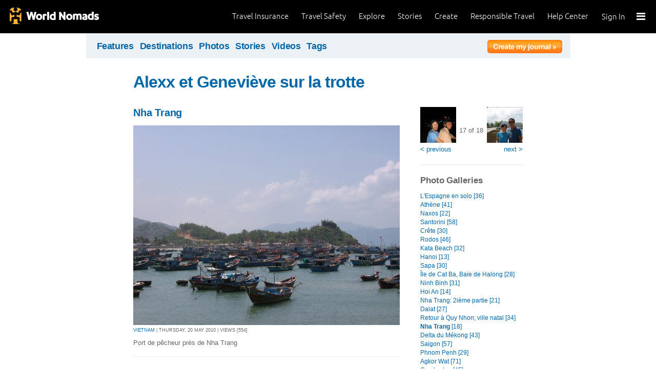

--- FILE ---
content_type: text/html; charset=utf-8
request_url: https://journals.worldnomads.com/genebi/photo/22207/648201/Vietnam/Port-de-pcheur-prs-de-Nha-Trang
body_size: 10732
content:

<!DOCTYPE html PUBLIC "-//W3C//DTD XHTML 1.0 Strict//EN" "http://www.w3.org/TR/xhtml1/DTD/xhtml1-strict.dtd">
<html xmlns="http://www.w3.org/1999/xhtml" xml:lang="en" lang="en">
<head profile="http://gmpg.org/xfn/1">
	<title>Port de pêcheur près de Nha Trang - Nha  Trang - Vietnam - WorldNomads.com</title>
	<meta http-equiv="Content-Type" content="text/html; charset=utf-8" />
	
				<meta name="description" content=" Port de pêcheur près de Nha Trang - Nha  Trang - Vietnam - WorldNomads.com - WorldNomads.com - Buy travel insurance online & make your travel insurance claims online. Share your experiences, photos and connect with other travellers. Free travel blogs, travel safety advice and language guides to keep you travelling safely." />
			 
			<meta name="keywords" content="blog, blogs, journal, journals, travel stories, travel photos, adventures, backpacking, travel safety, language guides, travel insurance, cheap travel insurance, annual travel insurance, ski insurance, ski, skiing, scuba diving, scuba insurance, diving insurance, scuba, diving, travel insurance online, discount travel insurance,  international travel insurance, travel to australia, travel agent australia, australia travel insurance, australia travel information, backpacker travel insurance, backpacker insurance, backpacker cheap insurance, backpacker insurance travel, holiday insurance, cheap holiday insurance, holiday travel insurance, cheapest holiday insurance, online holiday insurance, low cost holiday insurance, vacation insurance, cancellation insurance vacation, vacation travel insurance, cheap travel insurance, cheap insurance, cheap holiday insurance, student travel insurance, Online Travel Insurance, travel advisory" />
			<meta name="classification" content="Blogs, Journals, Adventure, Adventures, Travel, Insurance, Business, Travel Insurance, Travel Stories" />
			<meta name="author" content="WorldNomads.com" />   
			<meta name="ROBOTS" content="index,follow" />
			<meta name="revisit-after" content="14 Days" />
			<meta name="doc-class" content="Living Document" />
		
	<meta http-equiv="Content-Language" content="en-us" />
	<meta name="Rating" content="General" />
	<meta name="distribution" content="Global" />
	<meta name="Copyright" content="Copyright (c) 2004-2026 World Nomads" />
	<meta http-equiv="imagetoolbar" content="no" />
	<meta name="MSSmartTagsPreventParsing" content="true" />
	<meta http-equiv="X-UA-Compatible" content="IE=EmulateIE7" />
	<meta property="fb:page_id" content="134141375993" />
	<meta property="og:type" content="article" />
	<meta name="google-site-verification" content="94fChKVbG353PvoX2rTkJ3_7nrMGXzo_30HqL9xV7R4" />
    <meta name="google-site-verification" content="Kqzmudm1LuEQk57sZv4iLzZlDOHFn4UsSqYqgUvXE4k" />
    <link rel="canonical" href="https://journals.worldnomads.com:80/genebi/photo/22207/648201/Vietnam/Port-de-pcheur-prs-de-Nha-Trang" />

	<link rel="stylesheet" type="text/css" href="/stylesheets/journals.css" media="all" />
	<link rel="stylesheet" href="/stylesheets/print.css" type="text/css" media="print" charset="utf-8" />
	<script type="text/javascript" src="//ajax.googleapis.com/ajax/libs/jquery/1.11.0/jquery.min.js"></script>
	<script type="text/javascript" src="//ajax.googleapis.com/ajax/libs/jqueryui/1.11.0/jquery-ui.js"></script>
	<script type="text/javascript">
	  if (typeof jQuery == 'undefined') {
		  document.write(unescape("%3Cscript src='/j/jquery-1.11.0.min.js' type='text/javascript'%3E%3C/script%3E"));
	  };
	</script>

	<link id="RSSLink" title="RSS" type="application/rss+xml" rel="alternate" href="/genebi/rss.aspx"></link>
	
	
	
	<!-- Start Visual Website Optimizer Asynchronous Code -->
	<script type='text/javascript'>
		var _vwo_code = (function () {
		var account_id = 10102,
		settings_tolerance = 2000,
		library_tolerance = 2500,
		use_existing_jquery = true,
		// DO NOT EDIT BELOW THIS LINE
		f = false, d = document; return { use_existing_jquery: function () { return use_existing_jquery; }, library_tolerance: function () { return library_tolerance; }, finish: function () { if (!f) { f = true; var a = d.getElementById('_vis_opt_path_hides'); if (a) a.parentNode.removeChild(a); } }, finished: function () { return f; }, load: function (a) { var b = d.createElement('script'); b.src = a; b.type = 'text/javascript'; b.innerText; b.onerror = function () { _vwo_code.finish(); }; d.getElementsByTagName('head')[0].appendChild(b); }, init: function () { settings_timer = setTimeout('_vwo_code.finish()', settings_tolerance); this.load('//dev.visualwebsiteoptimizer.com/j.php?a=' + account_id + '&u=' + encodeURIComponent(d.URL) + '&r=' + Math.random()); var a = d.createElement('style'), b = 'body{opacity:0 !important;filter:alpha(opacity=0) !important;background:none !important;}', h = d.getElementsByTagName('head')[0]; a.setAttribute('id', '_vis_opt_path_hides'); a.setAttribute('type', 'text/css'); if (a.styleSheet) a.styleSheet.cssText = b; else a.appendChild(d.createTextNode(b)); h.appendChild(a); return settings_timer; } };
		} ()); _vwo_settings_timer = _vwo_code.init();
	</script>
	<!-- End Visual Website Optimizer Asynchronous Code -->
	
	<!-- new kosmos analytics -->
	<script type="text/javascript" src="/j/wng.googleAnalytics.js"></script>
	<script type="text/javascript" src="/j/wng.googleAnalytics.wnSpecificCustomDimensionsOrMetrics.js"></script>
	<script type="text/javascript" charset="utf-8">
		wng.googleAnalytics('UA-177811-32', 'GTM-NB4DJG');
	</script>
	
	<!-- kosmos nav stuff -->
	<script src="/content/wng.responsive.js"></script>
	<script src="/content/fastclick.js"></script>
	<link rel="stylesheet" type="text/css" href="/content/styles/cms_screen.wn.css" media="all" />
</head>


<!--[if lt IE 7 ]> <body class="ie6 section-3" id="wn-journals"> <![endif]-->
<!--[if IE 7 ]>    <body class="ie7 section-3" id="wn-journals"> <![endif]-->
<!--[if IE 8 ]>    <body class="ie8 section-3" id="wn-journals"> <![endif]-->
<!--[if IE 9 ]>    <body class="ie9 section-3" id="wn-journals"> <![endif]-->
<!--[if (gt IE 9)|!(IE)]><!--> <body id="wn-journals" class="section-3"> <!--<![endif]-->


<script type="text/javascript">
function _wattr() {
var wid=_watgq("_wat_id");
var _websiteurl='www.worldnomads.com';
if (!wid||wid=="")return;
var wqh="http://";if (document.location.protocol=="https:") wqh="https://";
var i=new Image(1,1);i.src=wqh+ _websiteurl + "/afq.aspx?watid="+wid;i.onload=function() { return; }}
function _watgq(p) {
var q=document.location.search;
if (!q||q==""||!p||p=="")return "";
var si,ei,v="";
si=q.indexOf(p);
if (si>-1) {si=q.indexOf("=",si)+1;ei=q.indexOf("&",si);if (ei<0){ei=q.length;}v=q.substring(si,ei);}
return v;}_wattr();
</script>



<!-- new kosmos nav start -->
<div style="height:65px; background-color: black; margin-bottom: 0;">
<div class="sticky-header" data-threshold="300"><a class="logo" href="https://www.worldnomads.com/">World Nomads</a></div>
<div class="side-nav closed ">
	
		<div class="signed-out">
		  <div class="side-nav-list">
			<ul>
			  <li class="side-nav-sign-in-form">
				<form action="https://www.worldnomads.com/Home/SignIn" method="post"><div class="input-group full-width no-label">
				<input id="AuthenticationRequestDto_EmailAddress" name="AuthenticationRequestDto.EmailAddress" placeholder="Email address" type="text" value="" /></div>

				<div class="input-group full-width no-label">
					<input id="AuthenticationRequestDto_Password" name="AuthenticationRequestDto.Password" placeholder="Password" type="password" /></div>
				  <div class="actions">
					<div class="input-group">
					  <input type="hidden" id="after-sign-in-return-url" name="returnUrl" />
					  <button class="button-primary">Sign in</button>
					</div>
					<div class="input-group forgotten-password">
					  <a class="load-by-ajax" data-analytics-id="popup-forgot-password" href="https://www.worldnomads.com/Member/ForgotPassword">Forgotten password?</a>
					</div>
					<div class="input-group verify-guest">
					  <div class="verify-guest-query">
						Bought as a guest?
						<a data-analytics-id="verify-guest" href="https://www.worldnomads.com/Member/VerifyGuest">Create an account</a>
					  </div>
					</div>
				  </div>
				  <div class="session-tokens"></div>
				</form>         
			  </li>
		</ul>
	  

<ul>
	  <li>
		  <a href="https://www.worldnomads.com/travel-insurance" class="side-nav-a">
			 <span class="icon">&#xe617;</span><label>Insurance</label>
			<span class="description tablet-up">Simple & flexible travel insurance for your next adventure.</span>
			</a>
	  </li>

	  <li>
		  <a href="https://www.worldnomads.com/travel-safety" class="side-nav-a">
			<span class="icon">&#xe644;</span><label>Safety</label>
			<span class="description"><div class="tablet-up">Insights to help you navigate the risks & find the safer path. </div></span>
		  </a>
	  </li>
    
    <li>
        <a href="https://www.worldnomads.com/explore" class="side-nav-a">
            <span class="icon">&#xe629;</span><label>Explore</label>
            <span class="description"><div class="tablet-up">Explore your world.</div></span>
        </a>
    </li>
    
    <li>
        <a href="https://www.worldnomads.com/stories" class="side-nav-a">
            <span class="icon">&#xe629;</span><label>Share Stories</label>
            <span class="description"><div class="tablet-up">Travel stories to excite, inspire and share.</div></span>
        </a>
    </li>

	  <li>
		 <a href="https://www.worldnomads.com/create" class="side-nav-a">
		 <span class="icon">&#xe629;</span><label>Create</label>
		 <span class="description"><div class="tablet-up">Opportunities to travel & create.</div></span>
		 </a>
	  </li>

	  <li>
		  <a href="https://www.worldnomads.com/make-a-difference" class="side-nav-a">
			<span class="icon">&#xe635;</span><label>Change Lives</label>
			<span class="description"><div class="tablet-up">Discover how travellers have helped change peoples lives.</div></span>
		  </a>
		</li>

		<li>
		  <a href="https://www.worldnomads.com//help" class="side-nav-a">
			<span class="icon">&#xe63e;</span><label>Help</label>
			<span class="description"><div class="tablet-up">Everything you need to know. We're here to help.</div></span>
		  </a>
		</li>
</ul>      
</div>

		<div class="bottom-links"><ul></ul></div>
	</div>  
</div>

<div class="side-nav-arrow"></div>
<div class="side-nav-toggle"><span></span></div>


	<div class="side-nav-sign-in ">
		<a class="login" href="https://www.worldnomads.com/Member/OpenSignIn">Sign In</a>
		<span class="existing-member">Existing Member?</span>
	</div>


<div class="side-nav-close-panel"></div>

<ul class="top-links">
  <li><a href="https://www.worldnomads.com//help">Help Center</a></li>
  <li class="hide-first"><a href="https://www.worldnomads.com/responsible-travel">Responsible Travel</a></li>
  <li class="hide-first"><a href="https://www.worldnomads.com/create">Create</a></li>
  <li class="hide-second"><a href="https://www.worldnomads.com/stories">Stories</a></li>
  <li class="hide-second"><a href="https://www.worldnomads.com/explore">Explore</a></li>
  <li><a href="https://www.worldnomads.com/travel-safety">Travel Safety</a></li>
  <li><a href="https://www.worldnomads.com/travel-insurance">Travel Insurance</a></li>
</ul>
</div>
<!-- new kosmos nav end -->


<!-- start section navigation -->
<div class="section-nav">
	
<ul class="subnav-3 clearfix">
	<li><a href="https://adventures.worldnomads.com/" title="Featured Journals, Stories and Photos">Features</a></li>
	<li><a href="https://adventures.worldnomads.com/destinations/" title="Destinations">Destinations</a></li>
	<li><a href="https://adventures.worldnomads.com/photos/" title="Photos from everyone">Photos</a></li>
	<li><a href="https://adventures.worldnomads.com/journals/" title="Stories and Writers">Stories</a></li>
	<li><a href="https://adventures.worldnomads.com/videos/" title="Videos from everyone">Videos</a></li>		
	<li><a href="https://adventures.worldnomads.com/tags/" title="Tags">Tags</a></li>
	<!-- li><a href="https://adventures.worldnomads.com/map/" title="Where in the World are you?">Map</a></li -->
	
		<li id="journal-link"><a href="https://www.worldnomads.com/member/opensignin?ReturnUrl=https://adventures.worldnomads.com/members/createblog.aspx" title="Create a journal"><img src="/i/button_create_journal.png" border="0" alt="Create your journal" /></a></li>
		
</ul>
	
</div>
<!-- end section navigation -->

<!-- start bodywrap (makes background colour full 760 width) -->
<div id="body-content">
	<div class="wrapper">
		<hr class="hide" />


	<form name="Form1" method="post" action="/genebi/photo/22207/648201/Vietnam/Port-de-pcheur-prs-de-Nha-Trang" id="Form1">
<input type="hidden" name="__VIEWSTATE" id="__VIEWSTATE" value="/[base64]/GAB+RViKGZRxFgzLg==" />

<input type="hidden" name="__VIEWSTATEGENERATOR" id="__VIEWSTATEGENERATOR" value="85944D83" />
<input type="hidden" name="__EVENTVALIDATION" id="__EVENTVALIDATION" value="/wEWAgK1lNCECgLup92tCI6IbntiHWRIgcdmhCs4rHQk9F9o" />
		<!-- begin main (white) wrapper -->
		<div class="main clearfix">	
		

<h1>
    <a href="https://journals.worldnomads.com/genebi/" title="Alexx et Geneviève sur la trotte">Alexx et Geneviève sur la trotte</a>
    <span></span>
</h1>


		<!-- facebook share script -->
		<script src="//facebook.com/connect.php/js/FB.Share" type="text/javascript"></script>
		
		<!-- start left hand column -->
			<div class="lcolumn">
				<h3><a href="https://journals.worldnomads.com/genebi/photos/22207/Vietnam/Nha-Trang" Title = "Return to Photo Gallery">Nha  Trang</a></h3>

				<div class="gallerypix">
					<a href='https://journals.worldnomads.com/genebi/photo/22207/648202/Vietnam/En-route-vers-Quy-Nhon-My-Linh-et-Alexx-dcouvre-leur-merveilleux-pays'><img src="https://s3.amazonaws.com/aphs.worldnomads.com/genebi/22207/20100427_Nha_Trang_060.jpg" alt="Port de pêcheur près de Nha Trang" title="Port de pêcheur près de Nha Trang" /></a>
					<p class="subline"><a href="https://journals.worldnomads.com/genebi/country/233/Vietnam">VIETNAM</a> | Thursday, 20 May 2010 | Views [554]</p>
					<p>Port de pêcheur près de Nha Trang<br /></p>
					<p class="subline"></p>
				</div>


				<div id="footer-share" class="addthis_toolbox addthis_default_style">
				  <h4>Share</h4>
				  <ul>
					<li><a class="addthis_button_email" href="#"><img src="/i/social_addthis_emailme20.gif" alt="Email" width="20" height="20" /> Email</a></li>
					<li><a class="addthis_button_stumbleupon" href="#"><img src="/i/social_addthis_stumble20.gif" alt="Stumbleupon" width="20" height="20" /> Stumbleupon</a></li>
					<li><a href="http://pinterest.com/pin/create/button/?url=https://journals.worldnomads.com/genebi/photo/22207/648201/Vietnam/Port-de-pcheur-prs-de-Nha-Trang&media=https://s3.amazonaws.com/aphs.worldnomads.com/genebi/22207/20100427_Nha_Trang_060.jpg" class="pin-it-button" count-layout="horizontal">Pin It</a>
<script type="text/javascript" src="//assets.pinterest.com/js/pinit.js"></script></li>
				  </ul>
				
				<ul class="addthis_toolbox addthis_default_style">
				  <li class="addthis-tweet"><a class="addthis_button_tweet" tw:via="worldnomads"></a></li>
				  <li class="fb_shareButton">
						<b:if cond='data:blog.pageType == &quot;item&quot;'>
						<div style='float:right;margin-left:10px;margin-bottom:10px;'>
							<a name="fb_share" type="button_count" href="https://journals.worldnomads.com/genebi/photo/22207/648201/Vietnam/Port-de-pcheur-prs-de-Nha-Trang">Share</a>       
						</div>
						</b:if>
				  </li>
				</ul>  
				
				<div id="footer-share-extras">	
					<ul>
						<li><input type="image" name="AddFavouritePhotobutton" id="AddFavouritePhotobutton" Title="Add to Favourite Photos" src="/i/button_add_favourite_photo.png" border="0" />
							</li>
						<li><a href="https://journals.worldnomads.com/genebi/photos/22207/Vietnam/Nha-Trang" id="galleryLink" title="Return to photo gallery">Return to photo gallery &gt;&gt;</a></li>
					 </ul>
				</div>
				
				<script type="text/javascript" charset="utf-8">
			// We need to append the config attributes with Javascript, because ASP.NET doesn't like the custom attributes
			  var $addthisFbook = $('.addthis_button_facebook_like'),
				  $addthisTweet = $('.addthis_button_tweet'),
				  tweetTitle = $('h3:first').text();

			  $addthisFbook.attr({
				"fb:like:layout" : "standard",
				"fb:like:show_faces" : "false",
				"fb:like:href" : "https://journals.worldnomads.com/genebi/photo/22207/648201/Vietnam/Port-de-pcheur-prs-de-Nha-Trang",
				"fb:like:width" : 270,
				"fb:like:height" : 40
			  });
			  $addthisTweet.attr("tw:text", tweetTitle + " -");
			
			  if (!window.addthis_config) var addthis_config = {
				username: "worldnomads",
				data_track_linkback: true,
				data_use_flash: false
			  };
			</script>
		  
			<script type="text/javascript" src="//s7.addthis.com/js/250/addthis_widget.js"></script>
			</div>
				<p/>

				<a name="comments"></a>
				

				



			</div>
		<!-- end left hand column -->
			   
			<!-- start right hand column -->
			<div class="rcolumn">
				<table border=0>
<tr><td>
<a href="https://journals.worldnomads.com/genebi/photo/22207/648200/Vietnam/Voici-Thnh-le-neveu-de-Mme-Diep-qui-habite-Nha-Trang-Il-lui-a-offert-un-tou"><img src='/genebi/gallery/22207/20100426_Nha_Trang_053_small.jpg' height=70 width=70 title="Voici Thành, le neveu de Mme Diep, qui habite Nha Trang. Il lui a offert un tour de scooter. C'est lui et sa femme qui feront nos habits à Alexx et moi."><br/>&lt; previous</a></td><td align='center' style='vertical-align:middle'>17 of 18</td><td align='right'>
<a href="https://journals.worldnomads.com/genebi/photo/22207/648202/Vietnam/En-route-vers-Quy-Nhon-My-Linh-et-Alexx-dcouvre-leur-merveilleux-pays"><img src='/genebi/gallery/22207/20100427_Nha_Trang_061_small.jpg' height=70 width=70 title="En route vers Quy Nhon; My-Linh et Alexx découvre leur merveilleux pays!"><br/>next &gt;</a></td>
</tr></table>


				
		<h4>Photo Galleries</h4>
		<ul>
	
			<li><a href="https://journals.worldnomads.com/genebi/photos/23765/Spain/LEspagne-en-solo" title="L'Espagne en solo">L'Espagne en solo [36]</a></li>
	
			<li><a href="https://journals.worldnomads.com/genebi/photos/22761/Greece/Athne" title="Athène">Athène [41]</a></li>
	
			<li><a href="https://journals.worldnomads.com/genebi/photos/22760/Greece/Naxos" title="Naxos">Naxos [22]</a></li>
	
			<li><a href="https://journals.worldnomads.com/genebi/photos/22759/Greece/Santorini" title="Santorini">Santorini [58]</a></li>
	
			<li><a href="https://journals.worldnomads.com/genebi/photos/22758/Greece/Crte" title="Crête">Crête [30]</a></li>
	
			<li><a href="https://journals.worldnomads.com/genebi/photos/22756/Greece/Rodos" title="Rodos">Rodos [46]</a></li>
	
			<li><a href="https://journals.worldnomads.com/genebi/photos/22498/Thailand/Kata-Beach" title="Kata Beach">Kata Beach [32]</a></li>
	
			<li><a href="https://journals.worldnomads.com/genebi/photos/22392/Vietnam/Hanoi" title="Hanoi">Hanoi [13]</a></li>
	
			<li><a href="https://journals.worldnomads.com/genebi/photos/22391/Vietnam/Sapa" title="Sapa">Sapa [30]</a></li>
	
			<li><a href="https://journals.worldnomads.com/genebi/photos/22311/Vietnam/le-de-Cat-Ba-Baie-de-Halong" title="Île de Cat Ba, Baie de Halong ">Île de Cat Ba, Baie de Halong  [28]</a></li>
	
			<li><a href="https://journals.worldnomads.com/genebi/photos/22310/Vietnam/Ninh-Binh" title="Ninh Binh">Ninh Binh [31]</a></li>
	
			<li><a href="https://journals.worldnomads.com/genebi/photos/22308/Vietnam/Hoi-An" title="Hoi An">Hoi An [14]</a></li>
	
			<li><a href="https://journals.worldnomads.com/genebi/photos/22307/Vietnam/Nha-Trang-2ime-partie" title="Nha Trang: 2ième partie">Nha Trang: 2ième partie [21]</a></li>
	
			<li><a href="https://journals.worldnomads.com/genebi/photos/22278/Vietnam/Dalat" title="Dalat">Dalat [27]</a></li>
	
			<li><a href="https://journals.worldnomads.com/genebi/photos/22208/Vietnam/Retour-Quy-Nhon-ville-natal" title="Retour à Quy Nhon; ville natal">Retour à Quy Nhon; ville natal [34]</a></li>
	
			<li><a href="https://journals.worldnomads.com/genebi/photos/22207/Vietnam/Nha-Trang" title="Nha  Trang"><b>Nha  Trang</b> [18]</a></li>
	
			<li><a href="https://journals.worldnomads.com/genebi/photos/22171/Vietnam/Delta-du-Mkong" title="Delta du Mékong">Delta du Mékong [43]</a></li>
	
			<li><a href="https://journals.worldnomads.com/genebi/photos/22148/Vietnam/Saigon" title="Saigon">Saigon [57]</a></li>
	
			<li><a href="https://journals.worldnomads.com/genebi/photos/21859/Cambodia/Phnom-Penh" title="Phnom Penh">Phnom Penh [29]</a></li>
	
			<li><a href="https://journals.worldnomads.com/genebi/photos/21789/Cambodia/Agkor-Wat" title="Agkor Wat">Agkor Wat [71]</a></li>
	
			<li><a href="https://journals.worldnomads.com/genebi/photos/21788/Cambodia/Cambodge" title="Cambodge">Cambodge [45]</a></li>
	
			<li><a href="https://journals.worldnomads.com/genebi/photos/21551/Laos/Laos" title="Laos">Laos [81]</a></li>
	
			<li><a href="https://journals.worldnomads.com/genebi/photos/21550/Laos/Louand-NamTha" title="Louand NamTha">Louand NamTha [23]</a></li>
	
			<li><a href="https://journals.worldnomads.com/genebi/photos/21300/Thailand/Chiang-Khong-Thailand-et-traverse-vers-le-Laos" title="Chiang Khong (Thailand) et traversée vers le Laos">Chiang Khong (Thailand) et traversée vers le Laos [8]</a></li>
	
			<li><a href="https://journals.worldnomads.com/genebi/photos/21297/Thailand/Chiang-Mai" title="Chiang Mai ">Chiang Mai  [43]</a></li>
	
			<li><a href="https://journals.worldnomads.com/genebi/photos/21296/Thailand/Kanchanabouri-et-Sukothai" title="Kanchanabouri et Sukothai">Kanchanabouri et Sukothai [37]</a></li>
	
			<li><a href="https://journals.worldnomads.com/genebi/photos/21002/Thailand/Bangkok" title="Bangkok">Bangkok [150]</a></li>
	
			<li><a href="https://journals.worldnomads.com/genebi/photos/20972/New-Zealand/Auckland" title="Auckland">Auckland [12]</a></li>
	
			<li><a href="https://journals.worldnomads.com/genebi/photos/20756/New-Zealand/Napier" title="Napier">Napier [13]</a></li>
	
			<li><a href="https://journals.worldnomads.com/genebi/photos/20685/New-Zealand/Wellington" title="Wellington">Wellington [11]</a></li>
	
			<li><a href="https://journals.worldnomads.com/genebi/photos/20683/New-Zealand/Nelson" title="Nelson">Nelson [27]</a></li>
	
			<li><a href="https://journals.worldnomads.com/genebi/photos/20522/New-Zealand/Kayak" title="Kayak">Kayak [32]</a></li>
	
			<li><a href="https://journals.worldnomads.com/genebi/photos/20521/New-Zealand/South-Island" title="South Island">South Island [48]</a></li>
	
			<li><a href="https://journals.worldnomads.com/genebi/photos/20520/New-Zealand/North-Island" title="North Island">North Island [26]</a></li>
	
			<li><a href="https://journals.worldnomads.com/genebi/photos/20332/Australia/Outback-Australia-IV-Coober-Pedy" title="Outback Australia IV : Coober Pedy">Outback Australia IV : Coober Pedy [13]</a></li>
	
			<li><a href="https://journals.worldnomads.com/genebi/photos/20331/Australia/Outback-Australia-III-Uluru" title="Outback Australia III : Uluru">Outback Australia III : Uluru [35]</a></li>
	
			<li><a href="https://journals.worldnomads.com/genebi/photos/20330/Australia/Outback-Australia-II" title="Outback Australia II">Outback Australia II [30]</a></li>
	
			<li><a href="https://journals.worldnomads.com/genebi/photos/20329/Australia/Outback-Australia" title="Outback Australia">Outback Australia [45]</a></li>
	
			<li><a href="https://journals.worldnomads.com/genebi/photos/20328/Australia/Mission-Beach" title="Mission Beach">Mission Beach [17]</a></li>
	
			<li><a href="https://journals.worldnomads.com/genebi/photos/20030/Australia/Brisbane" title="Brisbane">Brisbane [26]</a></li>
	
			<li><a href="https://journals.worldnomads.com/genebi/photos/20029/Australia/Hunter-Valley" title="Hunter Valley">Hunter Valley [23]</a></li>
	
			<li><a href="https://journals.worldnomads.com/genebi/photos/19936/Australia/Bawlay-Point" title="Bawlay Point">Bawlay Point [58]</a></li>
	
			<li><a href="https://journals.worldnomads.com/genebi/photos/19935/Australia/Taranga-zoo-et-Bondi-Beach" title="Taranga zoo et Bondi Beach">Taranga zoo et Bondi Beach [15]</a></li>
	
			<li><a href="https://journals.worldnomads.com/genebi/photos/19934/Australia/Walking-tour" title="Walking tour">Walking tour [28]</a></li>
	
			<li><a href="https://journals.worldnomads.com/genebi/photos/19933/Australia/Palm-Beach" title="Palm Beach">Palm Beach [6]</a></li>
	
			<li><a href="https://journals.worldnomads.com/genebi/photos/19932/Australia/Collaroy" title="Collaroy ">Collaroy  [8]</a></li>
	
			<li><a href="https://journals.worldnomads.com/genebi/photos/19931/Australia/Circular-Quay" title="Circular Quay">Circular Quay [23]</a></li>
	
			<li><a href="https://journals.worldnomads.com/genebi/photos/19352/Canada/Moi" title="Moi">Moi [2]</a></li>
	
		</ul>
	
			
			

				
	<h4><a href='/genebi/about.aspx#travelmap' title='View Travelmap'>Where I've been</a></h4>
		<ul>
	
			<a href="https://journals.worldnomads.com/genebi/country/14/Australia">Australia</a>&nbsp;&nbsp;
	
			<a href="https://journals.worldnomads.com/genebi/country/37/Cambodia">Cambodia</a>&nbsp;&nbsp;
	
			<a href="https://journals.worldnomads.com/genebi/country/39/Canada">Canada</a>&nbsp;&nbsp;
	
			<a href="https://journals.worldnomads.com/genebi/country/84/Greece">Greece</a>&nbsp;&nbsp;
	
			<a href="https://journals.worldnomads.com/genebi/country/116/Laos">Laos</a>&nbsp;&nbsp;
	
			<a href="https://journals.worldnomads.com/genebi/country/153/New-Zealand">New Zealand</a>&nbsp;&nbsp;
	
			<a href="https://journals.worldnomads.com/genebi/country/199/Spain">Spain</a>&nbsp;&nbsp;
	
			<a href="https://journals.worldnomads.com/genebi/country/211/Thailand">Thailand</a>&nbsp;&nbsp;
	
			<a href="https://journals.worldnomads.com/genebi/country/233/Vietnam">Vietnam</a>&nbsp;&nbsp;
	
		</ul>
	

				
				

				

				
		<h4>My trip journals</h4>
		<ul>
	
			<li><a href="https://journals.worldnomads.com/genebi/trip/12846/Pour-partir-il-faut-quitter">Pour partir il faut quitter... (current)</a></li>
	
		</ul>
	

				



				

<p/>
<div class="hr"><hr /></div>
<div id="google_translate_element"></div><script>
function googleTranslateElementInit() {
  new google.translate.TranslateElement({
    pageLanguage: 'fr'
  }, 'google_translate_element');
}
</script><script src="http://translate.google.com/translate_a/element.js?cb=googleTranslateElementInit"></script>
			</div><!-- end right hand column -->		
		</div><!-- end main (white) wrapper -->		
	</form>

</div><!-- end bodywrap (makes background colour full width) -->
</div><!-- end wrapper --><hr class="hide" />


<!-- new kosmos footer sept 2014 -->
<footer>
	<div class="footer-background">
		<div class="footer generic">
			<a href="/"><div class="logo"></div></a>

			<div class="map">
			  <ul class="world-nomads">
				<li class="title">World Nomads</li>
			      <li><a href="https://www.worldnomads.com/travel-insurance">Travel Insurance</a></li>
				<li><a href="https://www.worldnomads.com/travel-insurance">Get a Quote</a></li>
				<li><a href="https://www.worldnomads.com/travel-safety">Travel Safety</a></li>
				<li><a href="https://www.worldnomads.com/create">Create</a></li>
				<li><a href="https://www.worldnomads.com/make-a-difference">Changing Lives</a></li>
				<li><a href="https://www.worldnomads.com/stories">Share Stories</a></li>
			  </ul>
  
			  <ul class="about-us">
				<li class="title">About Us</li>
				<li><a href="https://www.worldnomads.com/about">Who we are</a></li>
				<li><a href="https://www.worldnomads.com/in-the-news">In the News</a></li>
				<li><a href="https://partner.worldnomads.com">Partners</a></li>
				<li><a href="https://www.worldnomads.com/sitemap">Site map</a></li>
				<li><a href="https://www.worldnomads.com/terms-of-use">Terms of use</a></li>
				<li><a href="https://www.worldnomads.com/privacy">Privacy</a></li>
			  </ul>
  
			  <ul class="need-help">
				<li class="title">Need Help?</li>
				<li><a href="https://www.worldnomads.com/emergencies">Help &amp; Emergencies</a></li>
				<li><a href="https://www.worldnomads.com/travel-insurance-claims">Make a claim</a></li>
				<li><a href="https://www.worldnomads.com//help">Help Center</a></li>
				<li><a href="https://pp.worldnomads.com/contact-us">Contact us</a></li>
			  </ul>
			</div>

			<div class="membership">Already a member? <a href="https://www.worldnomads.com/Member">Sign In</a></div>

			<ul class="social">
			  <li class="title">Follow us on</li>
			  <li class="twitter"><a href="https://twitter.com/worldnomads" target="_blank"></a></li>
			  <li class="facebook"><a href="https://www.facebook.com/worldnomads" target="_blank"></a></li>
			  <li class="youtube"><a href="http://www.youtube.com/user/WorldNomadsTV" target="_blank"></a></li>
			  <li class="flickr"><a href="https://www.flickr.com/groups/worldnomads/" target="_blank"></a></li>
			  <li class="instagram"><a href="http://instagram.com/worldnomads/" target="_blank"></a></li>
			  <li class="vimeo"><a href="http://vimeo.com/worldnomadstv" target="_blank"></a></li>
			  <li class="pinterest"><a href="http://www.pinterest.com/worldnomads/" target="_blank"></a></li>
			</ul>

		 </div>

	<div class="disclaimer">
	    Travel insurance doesn't cover everything. All of the information we provide is a brief summary. It does not include all terms, conditions, limitations, exclusions and termination provisions of the plans described. Coverage may not be the same or available for residents of all countries, states or provinces. Please carefully read your policy wording for a full description of coverage.
	    <br />
        <br/>
        WorldNomads.com Pty Limited (ABN 62 127 485 198 AR 343027) at Governor Macquarie Tower, Level 18, 1 Farrer Place, Sydney, NSW, 2000, Australia is an Authorised Representative of nib Travel Services (Australia) Pty Ltd (ABN 81 115 932 173 AFSL 308461) (formerly known as Cerberus Special Risks), and is underwritten in Australia by XL Insurance Company SE, Australia branch (ABN 36 083 570 441) and in New Zealand by certain underwriters at Lloyd's. nib Travel Services Europe Limited trading as nib Travel Services and World Nomads (CN 601851), at First Floor, City Quarter, Lapps Quay, Cork, Ireland operates in both Europe and the UK; in Europe it is underwritten by XL Insurance Company SE; in the UK it is underwritten by XL Catlin Insurance Company UK Limited. nib Travel Services Europe Limited trading as nib Travel Services and World Nomads is regulated by the Central Bank of Ireland. nib Travel Services Europe Limited trading as nib Travel Services and World Nomads is deemed authorised and regulated by the Financial Conduct Authority. The nature and extent of consumer protections may differ from those for firms based in the UK. Details of the Temporary Permissions Regime, which allows EEA-based firms to operate in the UK for a limited period while seeking full authorisation, are available on the Financial Conduct Authority’s website. WorldNomads.com Pty Limited markets and promotes travel insurance products of nib Travel Services Limited (License No.1446874) (formerly known as Nomadic Insurance Limited), at PO Box 1051, Grand Cayman KY1-1102, Cayman Islands. World Nomads Inc. (1585422), at 520 3rd Street, Suite 201, Oakland, CA 94607, plans are administered by Trip Mate Inc. (in CA & UT, dba, Trip Mate Insurance Agency) at 9225 Ward Parkway, Suite 200, Kansas City, MO, 64114, USA, with 24-hour and Assistance Services provided by Generali Global Assistance and plans underwritten by Nationwide Mutual Insurance Company and affiliated companies, Columbus, OH. World Nomads (Canada) Ltd (BC: 0700178; Business No: 001 85379 7942 RC0001) is a licensed agent sponsored by AIG Insurance Company of Canada at 120 Bremner Boulevard, Suite 2200, Toronto, Ontario, M5J 0A8, Canada. World Experiences Seguros De Viagem Brasil Ltda (CNPJ: 21.346.969/0001-99) at Rua Padre João Manuel, 755, 16º andar, São Paulo – SP, Brazil is an Authorized Partner (Representante) of Zurich Minas Brasil Seguros S.A. (CNPJ: 17.197.385/0001-21) at Av. Getúlio Vargas, 1420, 5th floor, Funcionários, Belo Horizonte, State of Minas Gerais through the SUSEP Process 15414.901107/2015-77. All World Nomads entities listed above, including nib Travel Services Europe, nib Travel Services Limited and nib Travel Services (Australia) Pty Ltd, are subsidiaries of nib holdings limited (ABN 51 125 633 856).
	    </div>

	<!-- Google Code for Remarketing Tag june 2013-->
	<script type="text/javascript">
		/* <![CDATA[ */
		var google_conversion_id = 1071648801;
		var google_custom_params = window.google_tag_params;
		var google_remarketing_only = true;
		/* ]]> */
	</script>
	<script type="text/javascript" src="//www.googleadservices.com/pagead/conversion.js">
	</script>
	<noscript>
		<img height="1" width="1" style="border-style:none;" alt="" src="//googleads.g.doubleclick.net/pagead/viewthroughconversion/1071648801/?value=0&amp;guid=ON&amp;script=0"/>
	</noscript>

	
	<script type="text/javascript">
		adroll_adv_id = "UJHNPFXX65DHFEY65XZZT2"; adroll_pix_id = "A3OUH6HXJNCS3JSJFTX3LZ"; (function () {
			var oldonload = window.onload; window.onload = function () {
				__adroll_loaded = true;
				var scr = document.createElement("script");
				var host = (("https:" == document.location.protocol) ? "https://s.adroll.com" : "http://a.adroll.com");
				scr.setAttribute('async', 'true');
				scr.type = "text/javascript";
				scr.src = host + "/j/roundtrip.js";
				((document.getElementsByTagName('head') || [null])[0] ||
		document.getElementsByTagName('script')[0].parentNode).appendChild(scr);
				if (oldonload) { oldonload() }
			};
		} ());
	</script>
	
	<!-- Google Code for Remarketing Tag june 2013-->
	<script type="text/javascript">
	/* <![CDATA[ */
	var google_conversion_id = 1071648801;
	var google_custom_params = window.google_tag_params;
	var google_remarketing_only = true;
	/* ]]> */
	</script>
	<script type="text/javascript" src="//www.googleadservices.com/pagead/conversion.js"></script>
	<noscript>
	<img height="1" width="1" style="border-style:none;" alt="" src="//googleads.g.doubleclick.net/pagead/viewthroughconversion/1071648801/?value=0&amp;guid=ON&amp;script=0"/>
	</noscript>

<!-- google plus -->
<script type="text/javascript" src="https://apis.google.com/js/plusone.js"></script>

</div>
</footer>
<!-- end kosmos footer -->




	
</div>

<script>(function(){function c(){var b=a.contentDocument||a.contentWindow.document;if(b){var d=b.createElement('script');d.innerHTML="window.__CF$cv$params={r:'9c132501cf39725b',t:'MTc2ODk2MDA1Ny4wMDAwMDA='};var a=document.createElement('script');a.nonce='';a.src='/cdn-cgi/challenge-platform/scripts/jsd/main.js';document.getElementsByTagName('head')[0].appendChild(a);";b.getElementsByTagName('head')[0].appendChild(d)}}if(document.body){var a=document.createElement('iframe');a.height=1;a.width=1;a.style.position='absolute';a.style.top=0;a.style.left=0;a.style.border='none';a.style.visibility='hidden';document.body.appendChild(a);if('loading'!==document.readyState)c();else if(window.addEventListener)document.addEventListener('DOMContentLoaded',c);else{var e=document.onreadystatechange||function(){};document.onreadystatechange=function(b){e(b);'loading'!==document.readyState&&(document.onreadystatechange=e,c())}}}})();</script></body>
</html>



--- FILE ---
content_type: text/css
request_url: https://tags.srv.stackadapt.com/sa.css
body_size: -11
content:
:root {
    --sa-uid: '0-8c208213-87b5-5491-4403-b2a863868f10';
}